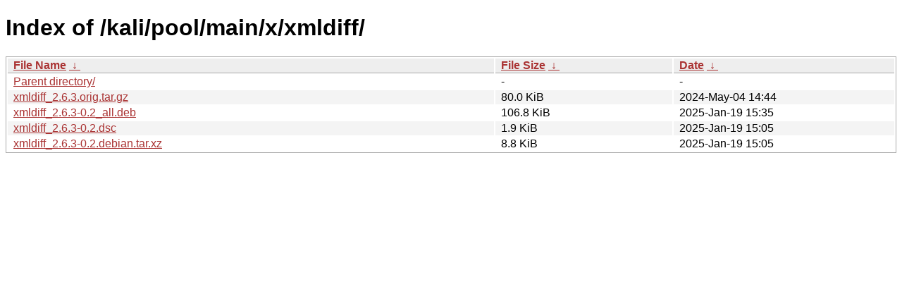

--- FILE ---
content_type: text/html
request_url: https://archive-4.kali.org/kali/pool/main/x/xmldiff/?C=N&O=D
body_size: 784
content:
<!DOCTYPE html><html><head><meta http-equiv="content-type" content="text/html; charset=utf-8"><meta name="viewport" content="width=device-width"><style type="text/css">body,html {background:#fff;font-family:"Bitstream Vera Sans","Lucida Grande","Lucida Sans Unicode",Lucidux,Verdana,Lucida,sans-serif;}tr:nth-child(even) {background:#f4f4f4;}th,td {padding:0.1em 0.5em;}th {text-align:left;font-weight:bold;background:#eee;border-bottom:1px solid #aaa;}#list {border:1px solid #aaa;width:100%;}a {color:#a33;}a:hover {color:#e33;}</style>

<title>Index of /kali/pool/main/x/xmldiff/</title>
</head><body><h1>Index of /kali/pool/main/x/xmldiff/</h1>
<table id="list"><thead><tr><th style="width:55%"><a href="?C=N&amp;O=A">File Name</a>&nbsp;<a href="?C=N&amp;O=D">&nbsp;&darr;&nbsp;</a></th><th style="width:20%"><a href="?C=S&amp;O=A">File Size</a>&nbsp;<a href="?C=S&amp;O=D">&nbsp;&darr;&nbsp;</a></th><th style="width:25%"><a href="?C=M&amp;O=A">Date</a>&nbsp;<a href="?C=M&amp;O=D">&nbsp;&darr;&nbsp;</a></th></tr></thead>
<tbody><tr><td class="link"><a href="../?C=N&amp;O=D">Parent directory/</a></td><td class="size">-</td><td class="date">-</td></tr>
<tr><td class="link"><a href="xmldiff_2.6.3.orig.tar.gz" title="xmldiff_2.6.3.orig.tar.gz">xmldiff_2.6.3.orig.tar.gz</a></td><td class="size">80.0 KiB</td><td class="date">2024-May-04 14:44</td></tr>
<tr><td class="link"><a href="xmldiff_2.6.3-0.2_all.deb" title="xmldiff_2.6.3-0.2_all.deb">xmldiff_2.6.3-0.2_all.deb</a></td><td class="size">106.8 KiB</td><td class="date">2025-Jan-19 15:35</td></tr>
<tr><td class="link"><a href="xmldiff_2.6.3-0.2.dsc" title="xmldiff_2.6.3-0.2.dsc">xmldiff_2.6.3-0.2.dsc</a></td><td class="size">1.9 KiB</td><td class="date">2025-Jan-19 15:05</td></tr>
<tr><td class="link"><a href="xmldiff_2.6.3-0.2.debian.tar.xz" title="xmldiff_2.6.3-0.2.debian.tar.xz">xmldiff_2.6.3-0.2.debian.tar.xz</a></td><td class="size">8.8 KiB</td><td class="date">2025-Jan-19 15:05</td></tr>
</tbody></table></body></html>